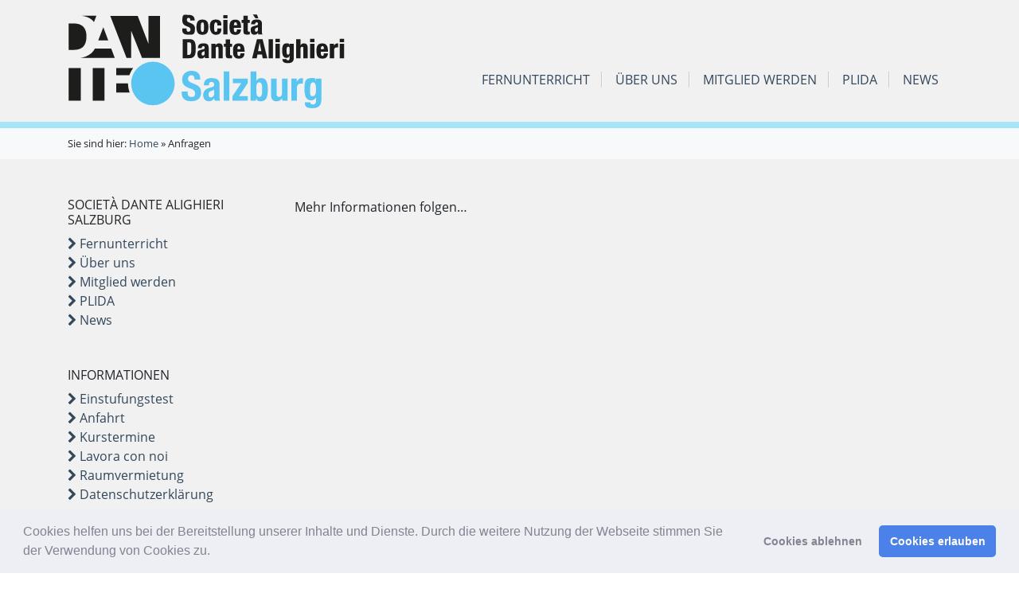

--- FILE ---
content_type: text/html; charset=UTF-8
request_url: https://www.dante-salzburg.at/anfragen/
body_size: 12598
content:
<!DOCTYPE html>
<html lang='de'>
<head>
    <title>Anfragen - Dante Salzburg</title>
    <meta http-equiv="Content-Type" content="text/html; charset=utf-8" />
    <meta http-equiv="X-UA-Compatible" content="IE=Edge" />

    <meta name="viewport" content="width=device-width, initial-scale=1.0" />

    <meta name='robots' content='index, follow, max-image-preview:large, max-snippet:-1, max-video-preview:-1' />

	<!-- This site is optimized with the Yoast SEO plugin v26.8 - https://yoast.com/product/yoast-seo-wordpress/ -->
	<link rel="canonical" href="https://www.dante-salzburg.at/anfragen/" />
	<meta property="og:locale" content="de_DE" />
	<meta property="og:type" content="article" />
	<meta property="og:title" content="Anfragen - Dante Salzburg" />
	<meta property="og:description" content="Mehr Informationen folgen&#8230;  Weiterlesen..." />
	<meta property="og:url" content="https://www.dante-salzburg.at/anfragen/" />
	<meta property="og:site_name" content="Dante Salzburg" />
	<meta name="twitter:card" content="summary_large_image" />
	<script type="application/ld+json" class="yoast-schema-graph">{"@context":"https://schema.org","@graph":[{"@type":"WebPage","@id":"https://www.dante-salzburg.at/anfragen/","url":"https://www.dante-salzburg.at/anfragen/","name":"Anfragen - Dante Salzburg","isPartOf":{"@id":"https://www.dante-salzburg.at/#website"},"datePublished":"2018-06-01T09:00:15+00:00","breadcrumb":{"@id":"https://www.dante-salzburg.at/anfragen/#breadcrumb"},"inLanguage":"de","potentialAction":[{"@type":"ReadAction","target":["https://www.dante-salzburg.at/anfragen/"]}]},{"@type":"BreadcrumbList","@id":"https://www.dante-salzburg.at/anfragen/#breadcrumb","itemListElement":[{"@type":"ListItem","position":1,"name":"Startseite","item":"https://www.dante-salzburg.at/"},{"@type":"ListItem","position":2,"name":"Anfragen"}]},{"@type":"WebSite","@id":"https://www.dante-salzburg.at/#website","url":"https://www.dante-salzburg.at/","name":"Dante Salzburg","description":"Società Dante Alighieri Salzburg","potentialAction":[{"@type":"SearchAction","target":{"@type":"EntryPoint","urlTemplate":"https://www.dante-salzburg.at/?s={search_term_string}"},"query-input":{"@type":"PropertyValueSpecification","valueRequired":true,"valueName":"search_term_string"}}],"inLanguage":"de"}]}</script>
	<!-- / Yoast SEO plugin. -->


<link rel="alternate" title="oEmbed (JSON)" type="application/json+oembed" href="https://www.dante-salzburg.at/wp-json/oembed/1.0/embed?url=https%3A%2F%2Fwww.dante-salzburg.at%2Fanfragen%2F&#038;lang=de" />
<link rel="alternate" title="oEmbed (XML)" type="text/xml+oembed" href="https://www.dante-salzburg.at/wp-json/oembed/1.0/embed?url=https%3A%2F%2Fwww.dante-salzburg.at%2Fanfragen%2F&#038;format=xml&#038;lang=de" />
<style id='wp-img-auto-sizes-contain-inline-css' type='text/css'>
img:is([sizes=auto i],[sizes^="auto," i]){contain-intrinsic-size:3000px 1500px}
/*# sourceURL=wp-img-auto-sizes-contain-inline-css */
</style>
<style id='wp-emoji-styles-inline-css' type='text/css'>

	img.wp-smiley, img.emoji {
		display: inline !important;
		border: none !important;
		box-shadow: none !important;
		height: 1em !important;
		width: 1em !important;
		margin: 0 0.07em !important;
		vertical-align: -0.1em !important;
		background: none !important;
		padding: 0 !important;
	}
/*# sourceURL=wp-emoji-styles-inline-css */
</style>
<style id='wp-block-library-inline-css' type='text/css'>
:root{--wp-block-synced-color:#7a00df;--wp-block-synced-color--rgb:122,0,223;--wp-bound-block-color:var(--wp-block-synced-color);--wp-editor-canvas-background:#ddd;--wp-admin-theme-color:#007cba;--wp-admin-theme-color--rgb:0,124,186;--wp-admin-theme-color-darker-10:#006ba1;--wp-admin-theme-color-darker-10--rgb:0,107,160.5;--wp-admin-theme-color-darker-20:#005a87;--wp-admin-theme-color-darker-20--rgb:0,90,135;--wp-admin-border-width-focus:2px}@media (min-resolution:192dpi){:root{--wp-admin-border-width-focus:1.5px}}.wp-element-button{cursor:pointer}:root .has-very-light-gray-background-color{background-color:#eee}:root .has-very-dark-gray-background-color{background-color:#313131}:root .has-very-light-gray-color{color:#eee}:root .has-very-dark-gray-color{color:#313131}:root .has-vivid-green-cyan-to-vivid-cyan-blue-gradient-background{background:linear-gradient(135deg,#00d084,#0693e3)}:root .has-purple-crush-gradient-background{background:linear-gradient(135deg,#34e2e4,#4721fb 50%,#ab1dfe)}:root .has-hazy-dawn-gradient-background{background:linear-gradient(135deg,#faaca8,#dad0ec)}:root .has-subdued-olive-gradient-background{background:linear-gradient(135deg,#fafae1,#67a671)}:root .has-atomic-cream-gradient-background{background:linear-gradient(135deg,#fdd79a,#004a59)}:root .has-nightshade-gradient-background{background:linear-gradient(135deg,#330968,#31cdcf)}:root .has-midnight-gradient-background{background:linear-gradient(135deg,#020381,#2874fc)}:root{--wp--preset--font-size--normal:16px;--wp--preset--font-size--huge:42px}.has-regular-font-size{font-size:1em}.has-larger-font-size{font-size:2.625em}.has-normal-font-size{font-size:var(--wp--preset--font-size--normal)}.has-huge-font-size{font-size:var(--wp--preset--font-size--huge)}.has-text-align-center{text-align:center}.has-text-align-left{text-align:left}.has-text-align-right{text-align:right}.has-fit-text{white-space:nowrap!important}#end-resizable-editor-section{display:none}.aligncenter{clear:both}.items-justified-left{justify-content:flex-start}.items-justified-center{justify-content:center}.items-justified-right{justify-content:flex-end}.items-justified-space-between{justify-content:space-between}.screen-reader-text{border:0;clip-path:inset(50%);height:1px;margin:-1px;overflow:hidden;padding:0;position:absolute;width:1px;word-wrap:normal!important}.screen-reader-text:focus{background-color:#ddd;clip-path:none;color:#444;display:block;font-size:1em;height:auto;left:5px;line-height:normal;padding:15px 23px 14px;text-decoration:none;top:5px;width:auto;z-index:100000}html :where(.has-border-color){border-style:solid}html :where([style*=border-top-color]){border-top-style:solid}html :where([style*=border-right-color]){border-right-style:solid}html :where([style*=border-bottom-color]){border-bottom-style:solid}html :where([style*=border-left-color]){border-left-style:solid}html :where([style*=border-width]){border-style:solid}html :where([style*=border-top-width]){border-top-style:solid}html :where([style*=border-right-width]){border-right-style:solid}html :where([style*=border-bottom-width]){border-bottom-style:solid}html :where([style*=border-left-width]){border-left-style:solid}html :where(img[class*=wp-image-]){height:auto;max-width:100%}:where(figure){margin:0 0 1em}html :where(.is-position-sticky){--wp-admin--admin-bar--position-offset:var(--wp-admin--admin-bar--height,0px)}@media screen and (max-width:600px){html :where(.is-position-sticky){--wp-admin--admin-bar--position-offset:0px}}

/*# sourceURL=wp-block-library-inline-css */
</style><style id='global-styles-inline-css' type='text/css'>
:root{--wp--preset--aspect-ratio--square: 1;--wp--preset--aspect-ratio--4-3: 4/3;--wp--preset--aspect-ratio--3-4: 3/4;--wp--preset--aspect-ratio--3-2: 3/2;--wp--preset--aspect-ratio--2-3: 2/3;--wp--preset--aspect-ratio--16-9: 16/9;--wp--preset--aspect-ratio--9-16: 9/16;--wp--preset--color--black: #000000;--wp--preset--color--cyan-bluish-gray: #abb8c3;--wp--preset--color--white: #ffffff;--wp--preset--color--pale-pink: #f78da7;--wp--preset--color--vivid-red: #cf2e2e;--wp--preset--color--luminous-vivid-orange: #ff6900;--wp--preset--color--luminous-vivid-amber: #fcb900;--wp--preset--color--light-green-cyan: #7bdcb5;--wp--preset--color--vivid-green-cyan: #00d084;--wp--preset--color--pale-cyan-blue: #8ed1fc;--wp--preset--color--vivid-cyan-blue: #0693e3;--wp--preset--color--vivid-purple: #9b51e0;--wp--preset--gradient--vivid-cyan-blue-to-vivid-purple: linear-gradient(135deg,rgb(6,147,227) 0%,rgb(155,81,224) 100%);--wp--preset--gradient--light-green-cyan-to-vivid-green-cyan: linear-gradient(135deg,rgb(122,220,180) 0%,rgb(0,208,130) 100%);--wp--preset--gradient--luminous-vivid-amber-to-luminous-vivid-orange: linear-gradient(135deg,rgb(252,185,0) 0%,rgb(255,105,0) 100%);--wp--preset--gradient--luminous-vivid-orange-to-vivid-red: linear-gradient(135deg,rgb(255,105,0) 0%,rgb(207,46,46) 100%);--wp--preset--gradient--very-light-gray-to-cyan-bluish-gray: linear-gradient(135deg,rgb(238,238,238) 0%,rgb(169,184,195) 100%);--wp--preset--gradient--cool-to-warm-spectrum: linear-gradient(135deg,rgb(74,234,220) 0%,rgb(151,120,209) 20%,rgb(207,42,186) 40%,rgb(238,44,130) 60%,rgb(251,105,98) 80%,rgb(254,248,76) 100%);--wp--preset--gradient--blush-light-purple: linear-gradient(135deg,rgb(255,206,236) 0%,rgb(152,150,240) 100%);--wp--preset--gradient--blush-bordeaux: linear-gradient(135deg,rgb(254,205,165) 0%,rgb(254,45,45) 50%,rgb(107,0,62) 100%);--wp--preset--gradient--luminous-dusk: linear-gradient(135deg,rgb(255,203,112) 0%,rgb(199,81,192) 50%,rgb(65,88,208) 100%);--wp--preset--gradient--pale-ocean: linear-gradient(135deg,rgb(255,245,203) 0%,rgb(182,227,212) 50%,rgb(51,167,181) 100%);--wp--preset--gradient--electric-grass: linear-gradient(135deg,rgb(202,248,128) 0%,rgb(113,206,126) 100%);--wp--preset--gradient--midnight: linear-gradient(135deg,rgb(2,3,129) 0%,rgb(40,116,252) 100%);--wp--preset--font-size--small: 13px;--wp--preset--font-size--medium: 20px;--wp--preset--font-size--large: 36px;--wp--preset--font-size--x-large: 42px;--wp--preset--spacing--20: 0.44rem;--wp--preset--spacing--30: 0.67rem;--wp--preset--spacing--40: 1rem;--wp--preset--spacing--50: 1.5rem;--wp--preset--spacing--60: 2.25rem;--wp--preset--spacing--70: 3.38rem;--wp--preset--spacing--80: 5.06rem;--wp--preset--shadow--natural: 6px 6px 9px rgba(0, 0, 0, 0.2);--wp--preset--shadow--deep: 12px 12px 50px rgba(0, 0, 0, 0.4);--wp--preset--shadow--sharp: 6px 6px 0px rgba(0, 0, 0, 0.2);--wp--preset--shadow--outlined: 6px 6px 0px -3px rgb(255, 255, 255), 6px 6px rgb(0, 0, 0);--wp--preset--shadow--crisp: 6px 6px 0px rgb(0, 0, 0);}:where(.is-layout-flex){gap: 0.5em;}:where(.is-layout-grid){gap: 0.5em;}body .is-layout-flex{display: flex;}.is-layout-flex{flex-wrap: wrap;align-items: center;}.is-layout-flex > :is(*, div){margin: 0;}body .is-layout-grid{display: grid;}.is-layout-grid > :is(*, div){margin: 0;}:where(.wp-block-columns.is-layout-flex){gap: 2em;}:where(.wp-block-columns.is-layout-grid){gap: 2em;}:where(.wp-block-post-template.is-layout-flex){gap: 1.25em;}:where(.wp-block-post-template.is-layout-grid){gap: 1.25em;}.has-black-color{color: var(--wp--preset--color--black) !important;}.has-cyan-bluish-gray-color{color: var(--wp--preset--color--cyan-bluish-gray) !important;}.has-white-color{color: var(--wp--preset--color--white) !important;}.has-pale-pink-color{color: var(--wp--preset--color--pale-pink) !important;}.has-vivid-red-color{color: var(--wp--preset--color--vivid-red) !important;}.has-luminous-vivid-orange-color{color: var(--wp--preset--color--luminous-vivid-orange) !important;}.has-luminous-vivid-amber-color{color: var(--wp--preset--color--luminous-vivid-amber) !important;}.has-light-green-cyan-color{color: var(--wp--preset--color--light-green-cyan) !important;}.has-vivid-green-cyan-color{color: var(--wp--preset--color--vivid-green-cyan) !important;}.has-pale-cyan-blue-color{color: var(--wp--preset--color--pale-cyan-blue) !important;}.has-vivid-cyan-blue-color{color: var(--wp--preset--color--vivid-cyan-blue) !important;}.has-vivid-purple-color{color: var(--wp--preset--color--vivid-purple) !important;}.has-black-background-color{background-color: var(--wp--preset--color--black) !important;}.has-cyan-bluish-gray-background-color{background-color: var(--wp--preset--color--cyan-bluish-gray) !important;}.has-white-background-color{background-color: var(--wp--preset--color--white) !important;}.has-pale-pink-background-color{background-color: var(--wp--preset--color--pale-pink) !important;}.has-vivid-red-background-color{background-color: var(--wp--preset--color--vivid-red) !important;}.has-luminous-vivid-orange-background-color{background-color: var(--wp--preset--color--luminous-vivid-orange) !important;}.has-luminous-vivid-amber-background-color{background-color: var(--wp--preset--color--luminous-vivid-amber) !important;}.has-light-green-cyan-background-color{background-color: var(--wp--preset--color--light-green-cyan) !important;}.has-vivid-green-cyan-background-color{background-color: var(--wp--preset--color--vivid-green-cyan) !important;}.has-pale-cyan-blue-background-color{background-color: var(--wp--preset--color--pale-cyan-blue) !important;}.has-vivid-cyan-blue-background-color{background-color: var(--wp--preset--color--vivid-cyan-blue) !important;}.has-vivid-purple-background-color{background-color: var(--wp--preset--color--vivid-purple) !important;}.has-black-border-color{border-color: var(--wp--preset--color--black) !important;}.has-cyan-bluish-gray-border-color{border-color: var(--wp--preset--color--cyan-bluish-gray) !important;}.has-white-border-color{border-color: var(--wp--preset--color--white) !important;}.has-pale-pink-border-color{border-color: var(--wp--preset--color--pale-pink) !important;}.has-vivid-red-border-color{border-color: var(--wp--preset--color--vivid-red) !important;}.has-luminous-vivid-orange-border-color{border-color: var(--wp--preset--color--luminous-vivid-orange) !important;}.has-luminous-vivid-amber-border-color{border-color: var(--wp--preset--color--luminous-vivid-amber) !important;}.has-light-green-cyan-border-color{border-color: var(--wp--preset--color--light-green-cyan) !important;}.has-vivid-green-cyan-border-color{border-color: var(--wp--preset--color--vivid-green-cyan) !important;}.has-pale-cyan-blue-border-color{border-color: var(--wp--preset--color--pale-cyan-blue) !important;}.has-vivid-cyan-blue-border-color{border-color: var(--wp--preset--color--vivid-cyan-blue) !important;}.has-vivid-purple-border-color{border-color: var(--wp--preset--color--vivid-purple) !important;}.has-vivid-cyan-blue-to-vivid-purple-gradient-background{background: var(--wp--preset--gradient--vivid-cyan-blue-to-vivid-purple) !important;}.has-light-green-cyan-to-vivid-green-cyan-gradient-background{background: var(--wp--preset--gradient--light-green-cyan-to-vivid-green-cyan) !important;}.has-luminous-vivid-amber-to-luminous-vivid-orange-gradient-background{background: var(--wp--preset--gradient--luminous-vivid-amber-to-luminous-vivid-orange) !important;}.has-luminous-vivid-orange-to-vivid-red-gradient-background{background: var(--wp--preset--gradient--luminous-vivid-orange-to-vivid-red) !important;}.has-very-light-gray-to-cyan-bluish-gray-gradient-background{background: var(--wp--preset--gradient--very-light-gray-to-cyan-bluish-gray) !important;}.has-cool-to-warm-spectrum-gradient-background{background: var(--wp--preset--gradient--cool-to-warm-spectrum) !important;}.has-blush-light-purple-gradient-background{background: var(--wp--preset--gradient--blush-light-purple) !important;}.has-blush-bordeaux-gradient-background{background: var(--wp--preset--gradient--blush-bordeaux) !important;}.has-luminous-dusk-gradient-background{background: var(--wp--preset--gradient--luminous-dusk) !important;}.has-pale-ocean-gradient-background{background: var(--wp--preset--gradient--pale-ocean) !important;}.has-electric-grass-gradient-background{background: var(--wp--preset--gradient--electric-grass) !important;}.has-midnight-gradient-background{background: var(--wp--preset--gradient--midnight) !important;}.has-small-font-size{font-size: var(--wp--preset--font-size--small) !important;}.has-medium-font-size{font-size: var(--wp--preset--font-size--medium) !important;}.has-large-font-size{font-size: var(--wp--preset--font-size--large) !important;}.has-x-large-font-size{font-size: var(--wp--preset--font-size--x-large) !important;}
/*# sourceURL=global-styles-inline-css */
</style>

<style id='classic-theme-styles-inline-css' type='text/css'>
/*! This file is auto-generated */
.wp-block-button__link{color:#fff;background-color:#32373c;border-radius:9999px;box-shadow:none;text-decoration:none;padding:calc(.667em + 2px) calc(1.333em + 2px);font-size:1.125em}.wp-block-file__button{background:#32373c;color:#fff;text-decoration:none}
/*# sourceURL=/wp-includes/css/classic-themes.min.css */
</style>
<link rel='stylesheet' id='contact-form-7-css' href='https://www.dante-salzburg.at/wp-content/plugins/contact-form-7/includes/css/styles.css?ver=6.1.4' type='text/css' media='all' />
<link rel='stylesheet' id='searchandfilter-css' href='http://www.dante-salzburg.at/wp-content/plugins/search-filter/style.css?ver=1' type='text/css' media='all' />
<link rel='stylesheet' id='main-css' href='https://www.dante-salzburg.at/wp-content/themes/dante2025/css/main.css?ver=6.9' type='text/css' media='all' />
<link rel='stylesheet' id='theme-style-css' href='https://www.dante-salzburg.at/wp-content/themes/dante2025/style.css?ver=6.9' type='text/css' media='all' />
<link rel='stylesheet' id='dante2025-ci-css' href='https://www.dante-salzburg.at/wp-content/themes/dante2025/css/dante2025-ci.css?ver=1.1.0' type='text/css' media='all' />
<link rel='stylesheet' id='bxslider-css' href='https://www.dante-salzburg.at/wp-content/themes/dante2025/components/bxslider-4-4.2.12/dist/jquery.bxslider.css?ver=6.9' type='text/css' media='all' />
<link rel='stylesheet' id='bxslider-style-css' href='https://www.dante-salzburg.at/wp-content/themes/dante2025/style.css?ver=6.9' type='text/css' media='all' />
<link rel='stylesheet' id='fancybox-css' href='https://www.dante-salzburg.at/wp-content/plugins/easy-fancybox/fancybox/1.5.4/jquery.fancybox.min.css?ver=6.9' type='text/css' media='screen' />
<link rel='stylesheet' id='tablepress-default-css' href='https://www.dante-salzburg.at/wp-content/plugins/tablepress/css/build/default.css?ver=3.2.6' type='text/css' media='all' />
<link rel='stylesheet' id='cookieconsent-css' href='https://www.dante-salzburg.at/wp-content/plugins/ga-germanized/assets/css/cookieconsent.css?ver=3.1.1' type='text/css' media='all' />
<link rel='stylesheet' id='wpgdprc-front-css-css' href='https://www.dante-salzburg.at/wp-content/plugins/wp-gdpr-compliance/Assets/css/front.css?ver=1706578922' type='text/css' media='all' />
<style id='wpgdprc-front-css-inline-css' type='text/css'>
:root{--wp-gdpr--bar--background-color: #000000;--wp-gdpr--bar--color: #ffffff;--wp-gdpr--button--background-color: #000000;--wp-gdpr--button--background-color--darken: #000000;--wp-gdpr--button--color: #ffffff;}
/*# sourceURL=wpgdprc-front-css-inline-css */
</style>
<script type="text/javascript" src="https://www.dante-salzburg.at/wp-includes/js/jquery/jquery.min.js?ver=3.7.1" id="jquery-core-js"></script>
<script type="text/javascript" src="https://www.dante-salzburg.at/wp-includes/js/jquery/jquery-migrate.min.js?ver=3.4.1" id="jquery-migrate-js"></script>
<script type="text/javascript" src="https://www.dante-salzburg.at/wp-content/themes/dante2025/components/bxslider-4-4.2.12/dist/jquery.bxslider.js?ver=6.9" id="bx-slider-js"></script>
<script type="text/javascript" src="https://www.dante-salzburg.at/wp-content/themes/dante2025/js/main.js?ver=6.9" id="main-js"></script>
<script type="text/javascript" id="wpgdprc-front-js-js-extra">
/* <![CDATA[ */
var wpgdprcFront = {"ajaxUrl":"https://www.dante-salzburg.at/wp-admin/admin-ajax.php","ajaxNonce":"43cc2d003d","ajaxArg":"security","pluginPrefix":"wpgdprc","blogId":"1","isMultiSite":"","locale":"de_DE","showSignUpModal":"","showFormModal":"","cookieName":"wpgdprc-consent","consentVersion":"","path":"/","prefix":"wpgdprc"};
//# sourceURL=wpgdprc-front-js-js-extra
/* ]]> */
</script>
<script type="text/javascript" src="https://www.dante-salzburg.at/wp-content/plugins/wp-gdpr-compliance/Assets/js/front.min.js?ver=1706578923" id="wpgdprc-front-js-js"></script>
<link rel="https://api.w.org/" href="https://www.dante-salzburg.at/wp-json/" /><link rel="alternate" title="JSON" type="application/json" href="https://www.dante-salzburg.at/wp-json/wp/v2/pages/73" /><link rel="EditURI" type="application/rsd+xml" title="RSD" href="https://www.dante-salzburg.at/xmlrpc.php?rsd" />
<link rel='shortlink' href='https://www.dante-salzburg.at/?p=73' />
<!-- Missing Google Analytics ID or Analytics Integration disabled --><link rel="icon" href="https://www.dante-salzburg.at/wp-content/uploads/2020/09/cropped-1200px-SOCIETÀ_DANTE_ALIGHIERI_Logo.svg_-150x150.png" sizes="32x32" />
<link rel="icon" href="https://www.dante-salzburg.at/wp-content/uploads/2020/09/cropped-1200px-SOCIETÀ_DANTE_ALIGHIERI_Logo.svg_-200x200.png" sizes="192x192" />
<link rel="apple-touch-icon" href="https://www.dante-salzburg.at/wp-content/uploads/2020/09/cropped-1200px-SOCIETÀ_DANTE_ALIGHIERI_Logo.svg_-200x200.png" />
<meta name="msapplication-TileImage" content="https://www.dante-salzburg.at/wp-content/uploads/2020/09/cropped-1200px-SOCIETÀ_DANTE_ALIGHIERI_Logo.svg_-300x300.png" />

    <link rel='stylesheet' id='yikes-inc-easy-mailchimp-public-styles-css' href='https://www.dante-salzburg.at/wp-content/plugins/yikes-inc-easy-mailchimp-extender/public/css/yikes-inc-easy-mailchimp-extender-public.min.css?ver=6.9' type='text/css' media='all' />
<style id='yikes-inc-easy-mailchimp-public-styles-inline-css' type='text/css'>

			.yikes-easy-mc-form label.label-inline {
				float: none;
				width: 32.333333333333%;
				padding-right: 10px;
				
			 }

			 /* Drop the submit button (100% width) below the fields */
			 @media ( max-width: 768px ) {
			 	.yikes-easy-mc-form label.label-inline {
					width: 32.333333333333%;
					padding-right: 10px;
				}
				.yikes-easy-mc-form .submit-button-inline-label {
					width: 100%;
					float: none;
				}
				.yikes-easy-mc-form .submit-button-inline-label .empty-label {
					display: none;
				}
			}

			/* Stack all fields @ 100% */
			@media ( max-width: 650px ) {
				.yikes-easy-mc-form label.label-inline {
					width: 100%;
				}
			}
		
/*# sourceURL=yikes-inc-easy-mailchimp-public-styles-inline-css */
</style>
<link rel='stylesheet' id='yikes-mailchimp-eu-frontend-compliance-styles-css' href='https://www.dante-salzburg.at/wp-content/plugins/eu-opt-in-compliance-for-mailchimp/includes/css/yikes-mailchimp-eu-law-extension-frontend.min.css?ver=1.3.8' type='text/css' media='all' />
</head>
<body>
<div id="page">
<header>
    <a id="toggleMobileNav" class="d-md-none" href="#" onclick="toggleBodyClass('mobileNavActive'); return false;" title="Menü">
        <span class="line animated"></span><span class="line animated"></span><span class="line animated"></span>
    </a>
    <div class="container py-3">
        <div class="row align-items-center text-center">
            <div class="col-12 col-lg-4 text-lg-left">
                <a class="d-block logo" href="https://www.dante-salzburg.at">
                    <img src="https://www.dante-salzburg.at/wp-content/themes/dante2025/assets/logo.svg" alt="Società Dante Alighieri Salzburg" />
                </a>
            </div>
            <div class="col-12 col-lg-8 text-lg-right">
                <div class="lang-switch">
                    <ul class="my-2 my-lg-0 list-inline">
                        <!--<li class="list-inline-item">
                            <a href="#">
                                <img src="https://www.dante-salzburg.at/wp-content/themes/dante2025/assets/images/flag_at.png" srcset="https://www.dante-salzburg.at/wp-content/themes/dante2025/assets/images/flag_at.png 1x, https://www.dante-salzburg.at/wp-content/themes/dante2025/assets/images/flag_at@2x.png 2x" alt="Deutsch" />
                            </a>
                        </li>-->
                        <!--
                        <li class="list-inline-item">
                            <a href="#">
                                <img src="https://www.dante-salzburg.at/wp-content/themes/dante2025/assets/images/flag_it.png" srcset="https://www.dante-salzburg.at/wp-content/themes/dante2025/assets/images/flag_it.png 1x, https://www.dante-salzburg.at/wp-content/themes/dante2025/assets/images/flag_it@2x.png 2x" alt="Italienisch" />
                            </a>
                        </li>
                        -->
                    </ul>
                </div>
                <nav class="mt-lg-5"><ul id="menu-hauptmenue-de" class="nav justify-content-center justify-content-lg-end text-uppercase"><li id="menu-item-2736" class="menu-item menu-item-type-post_type menu-item-object-page menu-item-2736"><a href="https://www.dante-salzburg.at/fernlehre/">Fernunterricht</a></li>
<li id="menu-item-63" class="menu-item menu-item-type-custom menu-item-object-custom menu-item-63"><a href="https://www.dante-salzburg.at/ueber-uns">Über uns</a></li>
<li id="menu-item-64" class="menu-item menu-item-type-custom menu-item-object-custom menu-item-64"><a href="https://www.dante-salzburg.at/mitglied-werden">Mitglied werden</a></li>
<li id="menu-item-65" class="menu-item menu-item-type-custom menu-item-object-custom menu-item-65"><a href="https://www.dante-salzburg.at/plida">PLIDA</a></li>
<li id="menu-item-912" class="menu-item menu-item-type-custom menu-item-object-custom menu-item-home menu-item-912"><a href="https://www.dante-salzburg.at/#news">News</a></li>
</ul></nav>            </div>
        </div>
    </div>
</header>
<div class="dante-breadcrumb"><div class="container">Sie sind hier: <a href="https://www.dante-salzburg.at">Home</a> &raquo; <span class="current-page">Anfragen</span></div></div>
<main class="page-graphics lt   content-format">
    <div class="container">
		        <div class="row">
            <div class="col-12 col-md-3 order-2 order-md-1">
                <div class="mb-5">
                    <h6>Società Dante Alighieri Salzburg</h6>
					<div class="menu-hauptmenue-de-container"><ul id="menu-hauptmenue-de-1" class="list-unstyled"><li class="menu-item menu-item-type-post_type menu-item-object-page menu-item-2736"><a href="https://www.dante-salzburg.at/fernlehre/"><i class="fa fa-chevron-right" aria-hidden="true"></i> Fernunterricht</a></li>
<li class="menu-item menu-item-type-custom menu-item-object-custom menu-item-63"><a href="https://www.dante-salzburg.at/ueber-uns"><i class="fa fa-chevron-right" aria-hidden="true"></i> Über uns</a></li>
<li class="menu-item menu-item-type-custom menu-item-object-custom menu-item-64"><a href="https://www.dante-salzburg.at/mitglied-werden"><i class="fa fa-chevron-right" aria-hidden="true"></i> Mitglied werden</a></li>
<li class="menu-item menu-item-type-custom menu-item-object-custom menu-item-65"><a href="https://www.dante-salzburg.at/plida"><i class="fa fa-chevron-right" aria-hidden="true"></i> PLIDA</a></li>
<li class="menu-item menu-item-type-custom menu-item-object-custom menu-item-home menu-item-912"><a href="https://www.dante-salzburg.at/#news"><i class="fa fa-chevron-right" aria-hidden="true"></i> News</a></li>
</ul></div>                </div>
                <div class="mb-5">
                    <h6>Informationen</h6>
					<div class="menu-informationen-de-container"><ul id="menu-informationen-de" class="list-unstyled"><li id="menu-item-2873" class="menu-item menu-item-type-post_type menu-item-object-page menu-item-2873"><a href="https://www.dante-salzburg.at/einstufungstest/"><i class="fa fa-chevron-right" aria-hidden="true"></i> Einstufungstest</a></li>
<li id="menu-item-2875" class="menu-item menu-item-type-post_type menu-item-object-page menu-item-2875"><a href="https://www.dante-salzburg.at/anreise/"><i class="fa fa-chevron-right" aria-hidden="true"></i> Anfahrt</a></li>
<li id="menu-item-2876" class="menu-item menu-item-type-post_type menu-item-object-page menu-item-2876"><a href="https://www.dante-salzburg.at/kurstermine/"><i class="fa fa-chevron-right" aria-hidden="true"></i> Kurstermine</a></li>
<li id="menu-item-2877" class="menu-item menu-item-type-post_type menu-item-object-page menu-item-2877"><a href="https://www.dante-salzburg.at/lavoraconnoi/"><i class="fa fa-chevron-right" aria-hidden="true"></i> Lavora con noi</a></li>
<li id="menu-item-3546" class="menu-item menu-item-type-post_type menu-item-object-page menu-item-3546"><a href="https://www.dante-salzburg.at/raumvermietung/"><i class="fa fa-chevron-right" aria-hidden="true"></i> Raumvermietung</a></li>
<li id="menu-item-4445" class="menu-item menu-item-type-post_type menu-item-object-page menu-item-privacy-policy menu-item-4445"><a rel="privacy-policy" href="https://www.dante-salzburg.at/datenschutzerklaerung/"><i class="fa fa-chevron-right" aria-hidden="true"></i> Datenschutzerklärung</a></li>
</ul></div>                </div>
                <div class="mb-5">
                    <h6>Weitere Links</h6><div class="menu-weitere-links-container"><ul id="menu-weitere-links" class="list-unstyled"><li id="menu-item-1287" class="menu-item menu-item-type-custom menu-item-object-custom menu-item-home menu-item-1287"><a href="https://www.dante-salzburg.at/#newsletter"><i class="fa fa-chevron-right" aria-hidden="true"></i> Newsletter</a></li>
<li id="menu-item-430" class="menu-item menu-item-type-post_type_archive menu-item-object-reisen menu-item-430"><a href="https://www.dante-salzburg.at/reisen/"><i class="fa fa-chevron-right" aria-hidden="true"></i> Reisen</a></li>
<li id="menu-item-1285" class="menu-item menu-item-type-post_type_archive menu-item-object-kultur menu-item-1285"><a href="https://www.dante-salzburg.at/kultur/"><i class="fa fa-chevron-right" aria-hidden="true"></i> Kultur</a></li>
<li id="menu-item-94" class="menu-item menu-item-type-custom menu-item-object-custom menu-item-94"><a href="https://www.dante-salzburg.at/mitglied-werden/"><i class="fa fa-chevron-right" aria-hidden="true"></i> Mitglied werden</a></li>
<li id="menu-item-91" class="menu-item menu-item-type-post_type menu-item-object-page menu-item-91"><a href="https://www.dante-salzburg.at/kontaktformular/"><i class="fa fa-chevron-right" aria-hidden="true"></i> Kontaktformular</a></li>
<li id="menu-item-3963" class="menu-item menu-item-type-post_type menu-item-object-page menu-item-3963"><a href="https://www.dante-salzburg.at/previ/"><i class="fa fa-chevron-right" aria-hidden="true"></i> Previ</a></li>
<li id="menu-item-6457" class="menu-item menu-item-type-post_type menu-item-object-page menu-item-6457"><a href="https://www.dante-salzburg.at/pressespiegel/"><i class="fa fa-chevron-right" aria-hidden="true"></i> Pressespiegel</a></li>
<li id="menu-item-6458" class="menu-item menu-item-type-post_type menu-item-object-page menu-item-6458"><a href="https://www.dante-salzburg.at/dante-gutschein/"><i class="fa fa-chevron-right" aria-hidden="true"></i> Dante-Gutschein</a></li>
<li id="menu-item-4980" class="menu-item menu-item-type-post_type menu-item-object-page menu-item-4980"><a href="https://www.dante-salzburg.at/online-kultur/"><i class="fa fa-chevron-right" aria-hidden="true"></i> Cultura online</a></li>
</ul></div>                </div>
            </div>
            <div class="col-12 col-md-9 order-1 order-md-2">
				<p>Mehr Informationen folgen&#8230;</p>
            </div>
        </div>
    </div>
</main>
<div class="passion py-5">
    <div class="container text-center">
        <div class="row justify-content-center">
            <div class="col-12 col-md-9 col-lg-6">
				<h3 style="text-align: center"><span style="font-size: 24px">passione italiana</span></h3>
<h4 style="text-align: center">italienisch mit Leidenschaft</h4>
<p style="text-align: center"><span style="font-family: georgia, palatino, serif"><img decoding="async" src="https://www.dante-salzburg.at/wp-content/themes/dante/assets/images/passion_heart.png" alt="" /></span><br />
Unser Herz schlägt für Italien. Für die Sprache, die vielfältige Kultur und Kulinarik. Besuchen Sie unsere Kurse und Veranstaltungen und werden auch Sie ein Teil der Dante.</p>
            </div>
        </div>
    </div>
</div>

<div class="newsletter py-5" id="newsletter">
    <div class="container text-center">
        <div class="row justify-content-center">
            <div class="col-12">
                <img src="https://www.dante-salzburg.at/wp-content/themes/dante2025/assets/images/icon-paperplane.svg" style="height: 50px; width: auto;" class="mb-5" />
                <p style="text-align: center"><strong><span style="color: #800000;font-family: verdana, geneva, sans-serif">SIE MÖCHTEN AUF DEM LAUFENDEN BLEIBEN?</span></strong><br />
Melden Sie sich zu unserem Dante-Newsletter an und lassen Sie sich regelmäßig<br />
über Veranstaltungen, Angebote und Neuigkeiten informieren!</p>
                
	<section id="yikes-mailchimp-container-1" class="yikes-mailchimp-container yikes-mailchimp-container-1 ">
				<form id="newsletteranmeldung-1" class="yikes-easy-mc-form yikes-easy-mc-form-1 yikes-mailchimp-form-inline  " method="POST" data-attr-form-id="1">

													<label for="yikes-easy-mc-form-1-FNAME"  class="label-inline FNAME-label yikes-mailchimp-field-required ">

										<!-- dictate label visibility -->
										
										<!-- Description Above -->
										
										<input id="yikes-easy-mc-form-1-FNAME"  name="FNAME"  placeholder="Vorname"  class="yikes-easy-mc-text field-no-label"  required="required" type="text"  value="">

										<!-- Description Below -->
										
									</label>
																		<label for="yikes-easy-mc-form-1-LNAME"  class="label-inline LNAME-label ">

										<!-- dictate label visibility -->
										
										<!-- Description Above -->
										
										<input id="yikes-easy-mc-form-1-LNAME"  name="LNAME"  placeholder="Nachname"  class="yikes-easy-mc-text field-no-label"   type="text"  value="">

										<!-- Description Below -->
										
									</label>
																		<label for="yikes-easy-mc-form-1-EMAIL"  class="label-inline EMAIL-label yikes-mailchimp-field-required ">

										<!-- dictate label visibility -->
										
										<!-- Description Above -->
										
										<input id="yikes-easy-mc-form-1-EMAIL"  name="EMAIL"  placeholder="Emailadresse"  class="yikes-easy-mc-email field-no-label"  required="required" type="email"  value="">

										<!-- Description Below -->
										
									</label>
									<label class="yikes-mailchimp-eu-compliance-label"><input type="checkbox" required="required" name="eu-laws" value="1" > <div class="yikes-mailchimp-eu-compliance-text"><p>Beim Anmelden bestätige ich, dass ich damit einverstanden bin, den Emailnewsletter zu empfangen.</p>
</div></label>
				<!-- Honeypot Trap -->
				<input type="hidden" name="yikes-mailchimp-honeypot" id="yikes-mailchimp-honeypot-1" value="">

				<!-- List ID -->
				<input type="hidden" name="yikes-mailchimp-associated-list-id" id="yikes-mailchimp-associated-list-id-1" value="9a80fcc7a0">

				<!-- The form that is being submitted! Used to display error/success messages above the correct form -->
				<input type="hidden" name="yikes-mailchimp-submitted-form" id="yikes-mailchimp-submitted-form-1" value="1">

				<!-- Submit Button -->
				<button type="submit" class="yikes-easy-mc-submit-button yikes-easy-mc-submit-button-1 btn btn-primary "> <span class="yikes-mailchimp-submit-button-span-text">Anmelden</span></button>				<!-- Nonce Security Check -->
				<input type="hidden" id="yikes_easy_mc_new_subscriber_1" name="yikes_easy_mc_new_subscriber" value="a3a2fb87e3">
				<input type="hidden" name="_wp_http_referer" value="/anfragen/" />
			</form>
			<!-- Mailchimp Form generated by Easy Forms for Mailchimp v6.9.0 (https://wordpress.org/plugins/yikes-inc-easy-mailchimp-extender/) -->

			</section>
	            </div>
        </div>
    </div>
</div>

<footer>
    <div class="container py-3">
        <div class="row">
            <div class="col-12 col-md-4 text-center text-md-left my-1">
				                <h6>Für den Inhalt verantwortlich</h6>
                <div class="mb-0">
					<div class="signature"><span style="font-family: verdana, geneva, sans-serif; font-size: 12px;"><strong><span class="font">Società Dante Alighieri Salzburg<br />
</span></strong><em>Italienisch-Österreichischer Kulturverein</em></span></div>
<div class="signature"><span class="font" style="font-family: verdana, geneva, sans-serif; font-size: 12px;">Strubergasse 18 | 5020 Salzburg | Austria</span></div>
<div class="signature"><span class="font" style="font-family: verdana, geneva, sans-serif; font-size: 12px;">Tel.: +43 662 873 541</span></div>
<div><span style="font-family: verdana, geneva, sans-serif; font-size: 12px;">Mo-Do: 09:00-12:00 Uhr / 16:30-18:30 Uhr</span></div>
<div><span style="font-family: verdana, geneva, sans-serif; font-size: 12px;">Juli-August Mo-Do: 09:00-12:00 Uhr</span></div>
<div class="signature"><span style="font-family: verdana, geneva, sans-serif; font-size: 12px;"><a href="mailto:info@dante-salzburg.at"><span class="font">info@dante-salzburg.at</span></a></span></div>
<div class="signature">
<div><span style="font-family: verdana, geneva, sans-serif; font-size: 12px;"><a href="https://www.dante-salzburg.at/"><span class="font">www.dante-salzburg.at</span></a></span></div>
<div><span style="font-family: verdana, geneva, sans-serif; font-size: 12px;"><a href="http://facebook.com/dante-salzburg"><span class="font">facebook.com/dante.salzburg</span></a></span></div>
</div>
                </div>
            </div>
            <div class="col-12 col-md-4 text-center text-md-center my-1">
				                <h6>Unsere Partner</h6>
                <div class="text-muted mb-0">
					<p class="text-muted mb-0"><a href="https://www.blumen-neuhauser.com/">Blumen Neuhauser</a> |<br />
<a href="https://www.morawa.at/about/stores/storeDetail/HO/Morawa-H%C3%B6llrigl-Salzburg">Buchhandlung Höllrigl</a> | <a href="https://www.c5-rinascimento.at/">C5 Rinascimento</a> |<br />
<a href="http://www.italissimo.at/">italissimo.at</a> | <a href="http://www.hueber.de">Hueber Verlag</a> | <a href="https://www.rupertusbuch.at/rupertus_home">Rupertus Buchhandlung</a> |<br />
<a href="http://www.tastingatelier.com">Tasting Atelier</a> |</p>
                    <br/>
                    <a class="text-muted" href="https://www.facebook.com/dante.salzburg/" target="_blank">
                        <i class="fa fa-facebook-official fa-2x" aria-hidden="true"></i>
                    </a>
                </div>
            </div>
            <div class="col-12 col-md-4 text-center text-md-right my-1">
				                <h6>Wichtige Links</h6>
				<div class="menu-important-links-menu-container"><ul id="menu-important-links-menu" class="list-unstyled"><li id="menu-item-103" class="menu-item menu-item-type-post_type menu-item-object-page menu-item-privacy-policy menu-item-103"><a rel="privacy-policy" href="https://www.dante-salzburg.at/datenschutzerklaerung/"><i class="fa fa-chevron-right" aria-hidden="true"></i> Datenschutzerklärung</a></li>
<li id="menu-item-104" class="menu-item menu-item-type-post_type menu-item-object-page menu-item-104"><a href="https://www.dante-salzburg.at/impressum/"><i class="fa fa-chevron-right" aria-hidden="true"></i> Impressum</a></li>
<li id="menu-item-106" class="menu-item menu-item-type-post_type menu-item-object-page menu-item-106"><a href="https://www.dante-salzburg.at/kontaktformular/"><i class="fa fa-chevron-right" aria-hidden="true"></i> Kontaktformular</a></li>
<li id="menu-item-616" class="menu-item menu-item-type-post_type menu-item-object-page menu-item-616"><a href="https://www.dante-salzburg.at/agb/"><i class="fa fa-chevron-right" aria-hidden="true"></i> AGB</a></li>
</ul></div>            </div>
            <div class="col-12 footer-logos">
				<a href='https://www.stadt-salzburg.at/internet/websites/kultur.htm'><img src='https://www.dante-salzburg.at/wp-content/uploads/2021/12/Stadtlogo_4c.jpg' /></a><a href='https://www.salzburg.gv.at/'><img src='https://www.dante-salzburg.at/wp-content/uploads/2018/08/landsbg2015_4c_72dpi.png' /></a><a href='https://dante.global'><img src='https://www.dante-salzburg.at/wp-content/uploads/2025/10/logo_Dante_contributo_RGB.png' /></a>            </div>
        </div>
    </div>
</footer>
</div>
<script type="speculationrules">
{"prefetch":[{"source":"document","where":{"and":[{"href_matches":"/*"},{"not":{"href_matches":["/wp-*.php","/wp-admin/*","/wp-content/uploads/*","/wp-content/*","/wp-content/plugins/*","/wp-content/themes/dante2025/*","/*\\?(.+)"]}},{"not":{"selector_matches":"a[rel~=\"nofollow\"]"}},{"not":{"selector_matches":".no-prefetch, .no-prefetch a"}}]},"eagerness":"conservative"}]}
</script>
<script type="text/javascript" src="https://www.dante-salzburg.at/wp-includes/js/dist/hooks.min.js?ver=dd5603f07f9220ed27f1" id="wp-hooks-js"></script>
<script type="text/javascript" src="https://www.dante-salzburg.at/wp-includes/js/dist/i18n.min.js?ver=c26c3dc7bed366793375" id="wp-i18n-js"></script>
<script type="text/javascript" id="wp-i18n-js-after">
/* <![CDATA[ */
wp.i18n.setLocaleData( { 'text direction\u0004ltr': [ 'ltr' ] } );
//# sourceURL=wp-i18n-js-after
/* ]]> */
</script>
<script type="text/javascript" src="https://www.dante-salzburg.at/wp-content/plugins/contact-form-7/includes/swv/js/index.js?ver=6.1.4" id="swv-js"></script>
<script type="text/javascript" id="contact-form-7-js-translations">
/* <![CDATA[ */
( function( domain, translations ) {
	var localeData = translations.locale_data[ domain ] || translations.locale_data.messages;
	localeData[""].domain = domain;
	wp.i18n.setLocaleData( localeData, domain );
} )( "contact-form-7", {"translation-revision-date":"2025-10-26 03:28:49+0000","generator":"GlotPress\/4.0.3","domain":"messages","locale_data":{"messages":{"":{"domain":"messages","plural-forms":"nplurals=2; plural=n != 1;","lang":"de"},"This contact form is placed in the wrong place.":["Dieses Kontaktformular wurde an der falschen Stelle platziert."],"Error:":["Fehler:"]}},"comment":{"reference":"includes\/js\/index.js"}} );
//# sourceURL=contact-form-7-js-translations
/* ]]> */
</script>
<script type="text/javascript" id="contact-form-7-js-before">
/* <![CDATA[ */
var wpcf7 = {
    "api": {
        "root": "https:\/\/www.dante-salzburg.at\/wp-json\/",
        "namespace": "contact-form-7\/v1"
    }
};
//# sourceURL=contact-form-7-js-before
/* ]]> */
</script>
<script type="text/javascript" src="https://www.dante-salzburg.at/wp-content/plugins/contact-form-7/includes/js/index.js?ver=6.1.4" id="contact-form-7-js"></script>
<script type="text/javascript" src="https://www.dante-salzburg.at/wp-includes/js/imagesloaded.min.js?ver=5.0.0" id="imagesloaded-js"></script>
<script type="text/javascript" src="https://www.dante-salzburg.at/wp-includes/js/masonry.min.js?ver=4.2.2" id="masonry-js"></script>
<script type="text/javascript" src="https://www.dante-salzburg.at/wp-content/plugins/easy-fancybox/vendor/purify.min.js?ver=6.9" id="fancybox-purify-js"></script>
<script type="text/javascript" id="jquery-fancybox-js-extra">
/* <![CDATA[ */
var efb_i18n = {"close":"Close","next":"Next","prev":"Previous","startSlideshow":"Start slideshow","toggleSize":"Toggle size"};
//# sourceURL=jquery-fancybox-js-extra
/* ]]> */
</script>
<script type="text/javascript" src="https://www.dante-salzburg.at/wp-content/plugins/easy-fancybox/fancybox/1.5.4/jquery.fancybox.min.js?ver=6.9" id="jquery-fancybox-js"></script>
<script type="text/javascript" id="jquery-fancybox-js-after">
/* <![CDATA[ */
var fb_timeout, fb_opts={'autoScale':true,'showCloseButton':true,'margin':20,'pixelRatio':'false','centerOnScroll':false,'enableEscapeButton':true,'overlayShow':true,'hideOnOverlayClick':true,'minVpHeight':320,'disableCoreLightbox':'true','enableBlockControls':'true','fancybox_openBlockControls':'true' };
if(typeof easy_fancybox_handler==='undefined'){
var easy_fancybox_handler=function(){
jQuery([".nolightbox","a.wp-block-file__button","a.pin-it-button","a[href*='pinterest.com\/pin\/create']","a[href*='facebook.com\/share']","a[href*='twitter.com\/share']"].join(',')).addClass('nofancybox');
jQuery('a.fancybox-close').on('click',function(e){e.preventDefault();jQuery.fancybox.close()});
/* IMG */
						var unlinkedImageBlocks=jQuery(".wp-block-image > img:not(.nofancybox,figure.nofancybox>img)");
						unlinkedImageBlocks.wrap(function() {
							var href = jQuery( this ).attr( "src" );
							return "<a href='" + href + "'></a>";
						});
var fb_IMG_select=jQuery('a[href*=".jpg" i]:not(.nofancybox,li.nofancybox>a,figure.nofancybox>a),area[href*=".jpg" i]:not(.nofancybox),a[href*=".jpeg" i]:not(.nofancybox,li.nofancybox>a,figure.nofancybox>a),area[href*=".jpeg" i]:not(.nofancybox),a[href*=".png" i]:not(.nofancybox,li.nofancybox>a,figure.nofancybox>a),area[href*=".png" i]:not(.nofancybox),a[href*=".webp" i]:not(.nofancybox,li.nofancybox>a,figure.nofancybox>a),area[href*=".webp" i]:not(.nofancybox)');
fb_IMG_select.addClass('fancybox image');
var fb_IMG_sections=jQuery('.gallery,.wp-block-gallery,.tiled-gallery,.wp-block-jetpack-tiled-gallery,.ngg-galleryoverview,.ngg-imagebrowser,.nextgen_pro_blog_gallery,.nextgen_pro_film,.nextgen_pro_horizontal_filmstrip,.ngg-pro-masonry-wrapper,.ngg-pro-mosaic-container,.nextgen_pro_sidescroll,.nextgen_pro_slideshow,.nextgen_pro_thumbnail_grid,.tiled-gallery');
fb_IMG_sections.each(function(){jQuery(this).find(fb_IMG_select).attr('rel','gallery-'+fb_IMG_sections.index(this));});
jQuery('a.fancybox,area.fancybox,.fancybox>a').each(function(){jQuery(this).fancybox(jQuery.extend(true,{},fb_opts,{'transition':'elastic','transitionIn':'elastic','easingIn':'easeOutBack','transitionOut':'elastic','easingOut':'easeInBack','opacity':false,'hideOnContentClick':false,'titleShow':true,'titlePosition':'over','titleFromAlt':true,'showNavArrows':true,'enableKeyboardNav':true,'cyclic':false,'mouseWheel':'true'}))});
};};
jQuery(easy_fancybox_handler);jQuery(document).on('post-load',easy_fancybox_handler);

//# sourceURL=jquery-fancybox-js-after
/* ]]> */
</script>
<script type="text/javascript" src="https://www.dante-salzburg.at/wp-content/plugins/easy-fancybox/vendor/jquery.easing.min.js?ver=1.4.1" id="jquery-easing-js"></script>
<script type="text/javascript" src="https://www.dante-salzburg.at/wp-content/plugins/easy-fancybox/vendor/jquery.mousewheel.min.js?ver=3.1.13" id="jquery-mousewheel-js"></script>
<script type="text/javascript" src="https://www.dante-salzburg.at/wp-content/plugins/ga-germanized/assets/js/cookieconsent.js?ver=3.1.1" id="cookieconsent-js"></script>
<script type="text/javascript" id="cookieconsent-js-after">
/* <![CDATA[ */
try { window.addEventListener("load", function(){window.cookieconsent.initialise({"palette":{"popup":{"background":"#edeff5","text":"#838391"},"button":{"background":"#4b81e8","text":"#ffffff"}},"theme":"classic","position":"bottom","static":false,"content":{"message":"Cookies helfen uns bei der Bereitstellung unserer Inhalte und Dienste. Durch die weitere Nutzung der Webseite stimmen Sie der Verwendung von Cookies zu.","dismiss":"Okay!","allow":"Cookies erlauben","deny":"Cookies ablehnen","link":false,"href":"https:\/\/cookiesandyou.com\/"},"type":"opt-in","revokable":true,"revokeBtn":"<div class=\"cc-revoke {{classes}}\">Cookie Policy<\/div>","onStatusChange":function(){ window.location.href = "https://www.dante-salzburg.at/anfragen?cookie-state-change=" + Date.now(); }})}); } catch(err) { console.error(err.message); }
//# sourceURL=cookieconsent-js-after
/* ]]> */
</script>
<script type="text/javascript" id="google-analytics-germanized-gaoptout-js-extra">
/* <![CDATA[ */
var gaoptoutSettings = {"ua":"UA-12035297-25","disabled":"Der Google Analytics Opt-out Cookie wurde gesetzt!"};
//# sourceURL=google-analytics-germanized-gaoptout-js-extra
/* ]]> */
</script>
<script type="text/javascript" src="https://www.dante-salzburg.at/wp-content/plugins/ga-germanized/assets/js/gaoptout.js?ver=1.6.2" id="google-analytics-germanized-gaoptout-js"></script>
<script type="text/javascript" src="https://www.dante-salzburg.at/wp-content/plugins/eu-opt-in-compliance-for-mailchimp/includes/js/yikes-mailchimp-front-end-form-functions.min.js?ver=1.3.8" id="yikes-mailchimp-eu-frontend-compliance-scripts-js"></script>
<script type="text/javascript" id="yikes-easy-mc-ajax-js-extra">
/* <![CDATA[ */
var yikes_mailchimp_ajax = {"ajax_url":"https://www.dante-salzburg.at/wp-admin/admin-ajax.php","page_data":"73","interest_group_checkbox_error":"This field is required.","preloader_url":"https://www.dante-salzburg.at/wp-content/plugins/yikes-inc-easy-mailchimp-extender/includes/images/ripple.svg","loading_dots":"https://www.dante-salzburg.at/wp-content/plugins/yikes-inc-easy-mailchimp-extender/includes/images/bars.svg","ajax_security_nonce":"b4baa8716a","feedback_message_placement":"before"};
//# sourceURL=yikes-easy-mc-ajax-js-extra
/* ]]> */
</script>
<script type="text/javascript" src="https://www.dante-salzburg.at/wp-content/plugins/yikes-inc-easy-mailchimp-extender/public/js/yikes-mc-ajax-forms.min.js?ver=6.9.0" id="yikes-easy-mc-ajax-js"></script>
<script type="text/javascript" id="form-submission-helpers-js-extra">
/* <![CDATA[ */
var form_submission_helpers = {"ajax_url":"https://www.dante-salzburg.at/wp-admin/admin-ajax.php","preloader_url":"https://www.dante-salzburg.at/wp-admin/images/wpspin_light.gif","countries_with_zip":{"US":"US","GB":"GB","CA":"CA","IE":"IE","CN":"CN","IN":"IN","AU":"AU","BR":"BR","MX":"MX","IT":"IT","NZ":"NZ","JP":"JP","FR":"FR","GR":"GR","DE":"DE","NL":"NL","PT":"PT","ES":"ES"},"page_data":"73"};
//# sourceURL=form-submission-helpers-js-extra
/* ]]> */
</script>
<script type="text/javascript" src="https://www.dante-salzburg.at/wp-content/plugins/yikes-inc-easy-mailchimp-extender/public/js/form-submission-helpers.min.js?ver=6.9.0" id="form-submission-helpers-js"></script>
<script id="wp-emoji-settings" type="application/json">
{"baseUrl":"https://s.w.org/images/core/emoji/17.0.2/72x72/","ext":".png","svgUrl":"https://s.w.org/images/core/emoji/17.0.2/svg/","svgExt":".svg","source":{"concatemoji":"https://www.dante-salzburg.at/wp-includes/js/wp-emoji-release.min.js?ver=6.9"}}
</script>
<script type="module">
/* <![CDATA[ */
/*! This file is auto-generated */
const a=JSON.parse(document.getElementById("wp-emoji-settings").textContent),o=(window._wpemojiSettings=a,"wpEmojiSettingsSupports"),s=["flag","emoji"];function i(e){try{var t={supportTests:e,timestamp:(new Date).valueOf()};sessionStorage.setItem(o,JSON.stringify(t))}catch(e){}}function c(e,t,n){e.clearRect(0,0,e.canvas.width,e.canvas.height),e.fillText(t,0,0);t=new Uint32Array(e.getImageData(0,0,e.canvas.width,e.canvas.height).data);e.clearRect(0,0,e.canvas.width,e.canvas.height),e.fillText(n,0,0);const a=new Uint32Array(e.getImageData(0,0,e.canvas.width,e.canvas.height).data);return t.every((e,t)=>e===a[t])}function p(e,t){e.clearRect(0,0,e.canvas.width,e.canvas.height),e.fillText(t,0,0);var n=e.getImageData(16,16,1,1);for(let e=0;e<n.data.length;e++)if(0!==n.data[e])return!1;return!0}function u(e,t,n,a){switch(t){case"flag":return n(e,"\ud83c\udff3\ufe0f\u200d\u26a7\ufe0f","\ud83c\udff3\ufe0f\u200b\u26a7\ufe0f")?!1:!n(e,"\ud83c\udde8\ud83c\uddf6","\ud83c\udde8\u200b\ud83c\uddf6")&&!n(e,"\ud83c\udff4\udb40\udc67\udb40\udc62\udb40\udc65\udb40\udc6e\udb40\udc67\udb40\udc7f","\ud83c\udff4\u200b\udb40\udc67\u200b\udb40\udc62\u200b\udb40\udc65\u200b\udb40\udc6e\u200b\udb40\udc67\u200b\udb40\udc7f");case"emoji":return!a(e,"\ud83e\u1fac8")}return!1}function f(e,t,n,a){let r;const o=(r="undefined"!=typeof WorkerGlobalScope&&self instanceof WorkerGlobalScope?new OffscreenCanvas(300,150):document.createElement("canvas")).getContext("2d",{willReadFrequently:!0}),s=(o.textBaseline="top",o.font="600 32px Arial",{});return e.forEach(e=>{s[e]=t(o,e,n,a)}),s}function r(e){var t=document.createElement("script");t.src=e,t.defer=!0,document.head.appendChild(t)}a.supports={everything:!0,everythingExceptFlag:!0},new Promise(t=>{let n=function(){try{var e=JSON.parse(sessionStorage.getItem(o));if("object"==typeof e&&"number"==typeof e.timestamp&&(new Date).valueOf()<e.timestamp+604800&&"object"==typeof e.supportTests)return e.supportTests}catch(e){}return null}();if(!n){if("undefined"!=typeof Worker&&"undefined"!=typeof OffscreenCanvas&&"undefined"!=typeof URL&&URL.createObjectURL&&"undefined"!=typeof Blob)try{var e="postMessage("+f.toString()+"("+[JSON.stringify(s),u.toString(),c.toString(),p.toString()].join(",")+"));",a=new Blob([e],{type:"text/javascript"});const r=new Worker(URL.createObjectURL(a),{name:"wpTestEmojiSupports"});return void(r.onmessage=e=>{i(n=e.data),r.terminate(),t(n)})}catch(e){}i(n=f(s,u,c,p))}t(n)}).then(e=>{for(const n in e)a.supports[n]=e[n],a.supports.everything=a.supports.everything&&a.supports[n],"flag"!==n&&(a.supports.everythingExceptFlag=a.supports.everythingExceptFlag&&a.supports[n]);var t;a.supports.everythingExceptFlag=a.supports.everythingExceptFlag&&!a.supports.flag,a.supports.everything||((t=a.source||{}).concatemoji?r(t.concatemoji):t.wpemoji&&t.twemoji&&(r(t.twemoji),r(t.wpemoji)))});
//# sourceURL=https://www.dante-salzburg.at/wp-includes/js/wp-emoji-loader.min.js
/* ]]> */
</script>


--- FILE ---
content_type: text/css
request_url: https://www.dante-salzburg.at/wp-content/themes/dante2025/style.css?ver=6.9
body_size: 66
content:
/*
Theme Name: Dante 2025 - CI Redesign
Description: Dante Alighieri Salzburg mit neuen CI-Farben, Ogg Font und neuem Logo
Author: Christoph Zettl
Author URI: http://zecdesign.at
Version: 1.1.0
*/


--- FILE ---
content_type: text/css
request_url: https://www.dante-salzburg.at/wp-content/themes/dante2025/css/dante2025-ci.css?ver=1.1.0
body_size: 808
content:
/**
 * Dante 2025 - CI Redesign Phase 1
 * Neue Farben und Typografie gemäß CI-Vorgaben
 */

/* ========================================
   FONT-FACE DEFINITIONS
   ======================================== */

/* Ogg Font - Display/Headlines */
@font-face {
  font-family: 'Ogg';
  src: url('../fonts/Ogg-Regular.woff2') format('woff2');
  font-weight: normal;
  font-style: normal;
  font-display: swap;
}

@font-face {
  font-family: 'Ogg';
  src: url('../fonts/Ogg-RegularItalic.woff2') format('woff2');
  font-weight: normal;
  font-style: italic;
  font-display: swap;
}

/* Open Sans - Body Text */
@font-face {
  font-family: 'Open Sans';
  src: url('../fonts/open-sans-v18-latin-regular.woff2') format('woff2');
  font-weight: 400;
  font-style: normal;
  font-display: swap;
}

@font-face {
  font-family: 'Open Sans';
  src: url('../fonts/open-sans-v18-latin-600.woff2') format('woff2');
  font-weight: 600;
  font-style: normal;
  font-display: swap;
}

@font-face {
  font-family: 'Open Sans';
  src: url('../fonts/open-sans-v18-latin-700.woff2') format('woff2');
  font-weight: 700;
  font-style: normal;
  font-display: swap;
}

/* ========================================
   TYPOGRAPHY
   ======================================== */

/* Body Text - Open Sans */
body {
  font-family: 'Open Sans', 'Helvetica Neue', Helvetica, Arial, sans-serif !important;
}

/* Headlines - Ogg Font */
h1, h2, h3,
.h1, .h2, .h3{
  font-family: 'Ogg', Georgia, serif !important;
}

/* ========================================
   CI COLORS
   ======================================== */

:root {
  /* Primärfarbe - Hellblau */
  --dante-blue: #A6E4F9;

  /* Akzentfarbe - Gelb */
  --dante-yellow: #FFED4E;

  /* Dunkelblau/Grau - Text und Navigation */
  --dante-dark-blue: #33475B;
  --dante-dark-blue-light: #425B76;

  /* Grautöne */
  --dante-gray-light: #C4C4C4;
  --dante-gray-medium: #5F5E5E;
}

/* Primary Color - Hellblau #A6E4F9 */
.bg-primary,
.btn-primary {
  background-color: var(--dante-blue) !important;
  border-color: var(--dante-blue) !important;
}

.text-primary {
  color: var(--dante-blue) !important;
}

/* Accent Color - Gelb #FFED4E */
.bg-accent,
.btn-accent {
  background-color: var(--dante-yellow) !important;
  color: var(--dante-dark-blue) !important;
}

/* Dark Blue - Navigation/Text #33475B */
.navbar,
.nav-link {
  color: var(--dante-dark-blue) !important;
}

.bg-dark {
  background-color: var(--dante-dark-blue) !important;
}

/* Links */
a {
  color: var(--dante-dark-blue);
}

a:hover {
  color: var(--dante-blue);
}

/* Buttons Hover */
.btn-primary:hover {
  background-color: var(--dante-yellow) !important;
  border-color: var(--dante-yellow) !important;
  color: var(--dante-dark-blue) !important;
}

.marker {
  background-color:  rgba(255, 237, 78, 0.8);
  color: var(--dante-dark-blue);
  padding: 0.2em 0.4em;
}


--- FILE ---
content_type: image/svg+xml
request_url: https://www.dante-salzburg.at/wp-content/themes/dante2025/assets/images/icon-paperplane.svg
body_size: 5492
content:
<?xml version="1.0" encoding="utf-8"?>
<!-- Generator: Adobe Illustrator 21.1.0, SVG Export Plug-In . SVG Version: 6.00 Build 0)  -->
<svg version="1.1" id="Ebene_1" xmlns="http://www.w3.org/2000/svg" xmlns:xlink="http://www.w3.org/1999/xlink" x="0px" y="0px"
	 viewBox="0 0 100 100" style="enable-background:new 0 0 100 100;" xml:space="preserve">
<style type="text/css">
	.st0{fill:#F3EFEC;}
	.st1{fill:#1F212B;}
	.st2{fill:#D3CDC9;}
</style>
<g id="bin">
</g>
<g id="full_bin">
</g>
<g id="bookmark">
</g>
<g id="edit">
</g>
<g id="pen">
</g>
<g id="search">
</g>
<g id="plus">
</g>
<g id="multiple">
</g>
<g id="arrow_top">
</g>
<g id="arrow_bottom">
</g>
<g id="minus">
</g>
<g id="synchronize">
</g>
<g id="refresh_1_">
</g>
<g id="left_arrow">
</g>
<g id="scale">
</g>
<g id="right_arrow">
</g>
<g id="expand">
</g>
<g id="play">
</g>
<g id="back">
</g>
<g id="next">
</g>
<g id="upload">
</g>
<g id="download">
</g>
<g id="shared">
</g>
<g id="checked">
</g>
<g id="file">
</g>
<g id="zip_file">
</g>
<g id="document_file">
</g>
<g id="image_file">
</g>
<g id="exel_file">
</g>
<g id="pdf_file">
</g>
<g id="folder">
</g>
<g id="clipboard">
</g>
<g id="adress">
</g>
<g id="news">
</g>
<g id="box">
</g>
<g id="wooden_box">
</g>
<g id="calendar">
</g>
<g id="clock">
</g>
<g id="hourglass">
</g>
<g id="envelope">
</g>
<polygon class="st0" points="83,13.4 20.8,45.8 36.9,56.5 38.9,71.6 51.9,64.9 61.9,69.9 "/>
<path class="st1" d="M38.9,72.6c-0.2,0-0.3,0-0.5-0.1c-0.3-0.2-0.5-0.4-0.5-0.8L36,57.1L20.3,46.7c-0.3-0.2-0.5-0.5-0.4-0.9
	s0.2-0.7,0.5-0.8l62.2-32.4c0.4-0.2,0.8-0.1,1.1,0.1c0.3,0.3,0.4,0.7,0.3,1.1L62.8,70.2c-0.1,0.3-0.3,0.5-0.6,0.6
	c-0.3,0.1-0.6,0.1-0.8,0L51.9,66l-12.6,6.5C39.2,72.5,39,72.6,38.9,72.6z M22.8,46l14.7,9.7c0.2,0.2,0.4,0.4,0.4,0.7L39.7,70
	L51.4,64c0.3-0.1,0.6-0.1,0.9,0l9,4.5l19.8-53L22.8,46z"/>
<polygon class="st2" points="39.8,70.7 44.8,60.3 83,14.3 37.6,55.8 "/>
<path class="st1" d="M39.8,71.2c-0.1,0-0.1,0-0.2-0.1c-0.2-0.1-0.4-0.4-0.2-0.7l5-10.4c0,0,0-0.1,0.1-0.1l33.8-40.7l-41,36.9
	c-0.2,0.2-0.5,0.2-0.7,0c-0.2-0.2-0.2-0.5,0-0.7l46.1-41.6c0.2-0.2,0.5-0.2,0.7,0c0.2,0.2,0.2,0.5,0,0.7l-38.1,46l-5,10.4
	C40.1,71.1,40,71.2,39.8,71.2z"/>
<path class="st1" d="M52.5,65.4c-0.1,0-0.2,0-0.3-0.1l-7.6-4.6c-0.2-0.1-0.3-0.4-0.2-0.7c0.1-0.2,0.5-0.3,0.7-0.2l7.6,4.6
	c0.2,0.1,0.3,0.4,0.2,0.7C52.8,65.3,52.6,65.4,52.5,65.4z"/>
<path class="st1" d="M41.1,51.8c0.3,4.3,0.6,8.6,0.9,12.9c0,0.6,1,0.6,1,0c-0.3-4.3-0.6-8.6-0.9-12.9C42.1,51.2,41.1,51.2,41.1,51.8
	L41.1,51.8z"/>
<path class="st1" d="M44.9,48.5c0.3,3.2,0.6,6.4,0.9,9.6c0.1,0.6,1.1,0.6,1,0c-0.3-3.2-0.6-6.4-0.9-9.6
	C45.8,47.9,44.8,47.9,44.9,48.5L44.9,48.5z"/>
<path class="st1" d="M48.4,45.8c0.4,2.7,0.8,5.4,1.2,8.1c0.1,0.6,1.1,0.4,1-0.3c-0.4-2.7-0.8-5.4-1.2-8.1
	C49.2,44.9,48.3,45.2,48.4,45.8L48.4,45.8z"/>
<path class="st1" d="M52,42.3c0.4,2.5,0.9,4.9,1.3,7.4c0.1,0.6,1.1,0.4,1-0.3c-0.4-2.5-0.9-4.9-1.3-7.4C52.8,41.4,51.9,41.6,52,42.3
	L52,42.3z"/>
<path class="st1" d="M56,38.4c0.3,2.3,0.6,4.5,0.9,6.8c0.1,0.6,1.1,0.6,1,0c-0.3-2.3-0.6-4.5-0.9-6.8C56.9,37.8,55.9,37.8,56,38.4
	L56,38.4z"/>
<path class="st1" d="M60.2,34.6c0.2,1.9,0.5,3.7,0.7,5.6c0.1,0.6,1.1,0.6,1,0c-0.2-1.9-0.5-3.7-0.7-5.6C61.1,34,60.1,34,60.2,34.6
	L60.2,34.6z"/>
<path class="st1" d="M64.1,31c0.2,1.5,0.3,2.9,0.5,4.4c0.1,0.6,1.1,0.6,1,0c-0.2-1.5-0.3-2.9-0.5-4.4C65.1,30.4,64.1,30.4,64.1,31
	L64.1,31z"/>
<path class="st1" d="M68.7,27.1c0.2,1.1,0.3,2.1,0.5,3.2c0.1,0.6,1.1,0.4,1-0.3c-0.2-1.1-0.3-2.1-0.5-3.2
	C69.6,26.2,68.6,26.5,68.7,27.1L68.7,27.1z"/>
<path class="st1" d="M26.9,75.5c-4.4-0.5-8.4-2.6-10.8-6.4c-1.5-2.4-1.7-6.2,1.9-6.2c3.3,0,4.7,2.8,5.2,5.5c1.7,8.2-2,17.2-9.8,20.7
	c-0.6,0.3-0.1,1.1,0.5,0.9c5.3-2.4,9-7.4,10.2-13c0.9-4.3,1.2-12.2-3.5-14.6c-4-2-8,0.9-6.4,5.2c1.9,5.3,7.4,8.3,12.7,8.9
	C27.5,76.5,27.5,75.5,26.9,75.5L26.9,75.5z"/>
<path class="st1" d="M31,75.6c-1,0-1.9,0-2.9-0.1c-0.6,0-0.6,1,0,1c1,0,1.9,0.1,2.9,0.1C31.7,76.6,31.7,75.6,31,75.6L31,75.6z"/>
<path class="st1" d="M35.7,74.3c-1.1,0.3-2.3,0.6-3.4,0.8c-0.6,0.1-0.4,1.1,0.3,1c1.2-0.2,2.3-0.5,3.4-0.8
	C36.6,75.1,36.4,74.1,35.7,74.3L35.7,74.3z"/>
<g id="note">
</g>
<g id="malbox">
</g>
<g id="key">
</g>
<g id="lock_close">
</g>
<g id="lock_open">
</g>
<g id="toolbox">
</g>
<g id="suitcase">
</g>
<g id="Idea">
</g>
<g id="dashboard">
</g>
<g id="home">
</g>
<g id="chat">
</g>
<g id="phone">
</g>
<g id="iphone">
</g>
<g id="monitor">
</g>
<g id="laptop">
</g>
<g id="window">
</g>
<g id="html_window">
</g>
<g id="router">
</g>
<g id="safe">
</g>
<g id="user_male">
</g>
<g id="user_female">
</g>
<g id="camera">
</g>
<g id="compass">
</g>
<g id="star">
</g>
<g id="picture">
</g>
<g id="preferences">
</g>
<g id="settings">
</g>
<g id="options">
</g>
<g id="printer">
</g>
<g id="save">
</g>
<g id="help">
</g>
<g id="marker">
</g>
<g id="map">
</g>
<g id="flag_1_">
</g>
<g id="shop">
</g>
<g id="cart">
</g>
<g id="wallet">
</g>
<g id="cards">
</g>
<g id="price">
</g>
<g id="shopping_bag">
</g>
<g id="dollars">
</g>
<g id="basket">
</g>
<g id="delivery">
</g>
<g id="bill">
</g>
<g id="cash_machine">
</g>
<g id="bill_machine">
</g>
<g id="calculator">
</g>
<g id="purse">
</g>
<g id="geometry">
</g>
<g id="setsquare">
</g>
<g id="coins">
</g>
<g id="cert">
</g>
<g id="goal">
</g>
<g id="lab">
</g>
<g id="cup">
</g>
<g id="money">
</g>
<g id="servers">
</g>
<g id="diamond">
</g>
<g id="mouse">
</g>
</svg>


--- FILE ---
content_type: application/javascript
request_url: https://www.dante-salzburg.at/wp-content/themes/dante2025/js/main.js?ver=6.9
body_size: -7
content:
var toggleBodyClass = function(cssClass) {
    document.getElementById("page").classList.toggle(cssClass);
};


--- FILE ---
content_type: image/svg+xml
request_url: https://www.dante-salzburg.at/wp-content/themes/dante2025/assets/logo.svg
body_size: 6753
content:
<?xml version="1.0" encoding="UTF-8"?>
<svg id="Livello_1" xmlns="http://www.w3.org/2000/svg" version="1.1" viewBox="0 0 575.4 198.4">
  <!-- Generator: Adobe Illustrator 29.6.1, SVG Export Plug-In . SVG Version: 2.1.1 Build 9)  -->
  <path d="M176.1,100.4c-24.8,0-44.9,20.1-44.9,44.9s20.1,44.9,44.9,44.9,44.9-20.1,44.9-44.9-20.1-44.9-44.9-44.9" fill="#5bc5f2"/>
  <path d="M38.8,48.8c0-26.7-20-26.7-27.5-26.7H1.9c0-.1,0,54.3,0,54.3h10.3c16.2-.1,26.6-7.1,26.6-27.6ZM73.6,29.8l-10.5,27.1h20.7l-10.2-27.1ZM51.7,180.8h24.3v-67.3h-24.3v67.3ZM54.3,19.1l5-12.8h-29.7c6.5,1,12.9,2.9,17.9,6.3,2.8,1.9,5,4.1,6.8,6.5ZM1.9,180.8h25.2v-67.3H1.9v67.3ZM166.8,6.4v57.4l-22.2-57.4h-56.7s33.7,86.5,33.7,86.5h9.3v-56.4l22.7,56.4h37V6.4h-23.8ZM56.4,73.4c-3.7,7.3-9.9,13-19.1,16.6-4.1,1.6-8,2.4-11.6,2.8h71.5l-7.3-19.4h-33.5ZM100.2,128.2h27.3c1.8-5.3,4.5-10.3,7.9-14.7h-35.2v14.7ZM124.6,145h-24.4v18.8h27.8c-2.2-5.8-3.4-12-3.4-18.5s0-.2,0-.3Z" fill="#1d1d1b"/>
  <g>
    <path d="M245.5,32.5v1.4c0,3,.8,5.2,4,5.2s4.2-2.4,4.2-4.7c0-8.5-16.9-3.7-16.9-18.4s3.4-11.6,12.9-11.6,12.5,4.7,12.5,10.7v.9h-8.9c0-1.9-.2-3.2-.8-4.1-.6-.9-1.4-1.4-2.8-1.4-2.3,0-3.7,1.4-3.7,4.2,0,8.2,16.9,4.1,16.9,17.9s-5,12.5-13.4,12.5-12.9-2-12.9-10.2v-2.5h8.9Z" fill="#1d1d1b"/>
    <path d="M266,29.7c0-8.9,2-15.7,12.3-15.7s12.3,6.7,12.3,15.6-2,15.7-12.3,15.7-12.3-6.7-12.3-15.6ZM278.3,19.8c-2.6,0-3.4,2.6-3.4,9.8s.8,9.9,3.4,9.9,3.3-2.5,3.3-9.8-.6-9.9-3.3-9.9Z" fill="#1d1d1b"/>
    <path d="M309.2,25.9c0-4.3-1-6.2-3.4-6.2s-3.4,3.7-3.4,9.9.4,9.8,3.4,9.8,3.2-1.8,3.4-7h8.3c0,9.2-3.7,12.9-11.8,12.9s-12.1-7.9-12.1-16.7,2.4-14.6,12.1-14.6,11.8,4.9,11.8,12h-8.3Z" fill="#1d1d1b"/>
    <path d="M321.2,4.8h8.9v6.8h-8.9v-6.8ZM321.2,14.7h8.9v29.8h-8.9V14.7Z" fill="#1d1d1b"/>
    <path d="M343.2,31.1v1.8c0,4.6.7,6.9,3.2,6.9s3-1.7,3.2-5.4h8.3c-.2,7.4-4.2,11-11.6,11-11.2,0-12.1-7.9-12.1-16.7s2.4-14.6,12.1-14.6,11.8,7,11.8,17.1h-15ZM349.7,25.9c0-4.2-.6-6.4-3-6.4s-3.4,2.4-3.4,6.4h6.4Z" fill="#1d1d1b"/>
    <path d="M362.9,20.9h-3.7v-6.2h3.7V6h8.9v8.8h4.1v6.2h-4.1v15c0,2.1.8,2.8,2.9,2.8s.9,0,1.3-.1v5.9c-1.7.2-3.4.3-5.1.3-6.2,0-7.9-1.1-7.9-8v-15.9Z" fill="#1d1d1b"/>
    <path d="M378.9,23.8c0-4.1,1.3-6.5,3.4-8,2.1-1.4,4.6-1.9,8.3-1.9,7.3,0,10.6,2.5,10.6,8.8v15.3c0,2.3,0,5.1,1,6.4h-8.6c-.3-1-.4-2.3-.5-3.4h-.1c-1.2,2.6-4,4.2-7,4.2-5,0-7.9-2.6-7.9-9.1s1.4-6.4,3.6-7.6c2.2-1.2,5.5-1.8,8-2.4,2.7-.7,3.2-1.2,3.2-3.4s-.8-3-2.8-3-3.2,1.5-3.2,4.1h-7.9ZM382.4,3.8h8.6l2.8,7.8h-5.8l-5.5-7.8ZM389.3,39.1c1.9,0,3.6-1.1,3.6-4.1s0-4,0-5.2c-2.8,1.5-4,1.5-4.8,2.2-.9.7-1.4,1.7-1.4,3.3,0,2.4.9,3.8,2.6,3.8Z" fill="#1d1d1b"/>
    <path d="M237.8,54.2h13.7c9.1,0,13,4.7,13,18.4s-1.8,20.9-14,20.9h-12.8v-39.3ZM247.1,86.6h2.5c4.3,0,5.8-1.7,5.8-13.5s-.8-12.2-5.7-12.2h-2.6v25.6Z" fill="#1d1d1b"/>
    <path d="M268.9,72.8c0-4.1,1.3-6.5,3.4-8,2.1-1.4,4.6-1.9,8.3-1.9,7.3,0,10.6,2.5,10.6,8.8v15.3c0,2.3,0,5.1,1,6.4h-8.6c-.3-1-.4-2.3-.5-3.4h-.1c-1.2,2.6-4,4.2-7,4.2-5,0-7.9-2.6-7.9-9.1s1.4-6.4,3.6-7.6c2.2-1.2,5.5-1.8,8-2.4,2.7-.7,3.2-1.2,3.2-3.4s-.8-3-2.8-3-3.2,1.5-3.2,4.1h-7.9ZM279.2,88.1c1.9,0,3.6-1.1,3.6-4.1s0-4,0-5.2c-2.8,1.5-4,1.5-4.8,2.2-.9.7-1.4,1.7-1.4,3.3,0,2.4.9,3.8,2.6,3.8Z" fill="#1d1d1b"/>
    <path d="M296.6,63.7h8.6v3.5h.1c1.3-2.6,3.9-4.3,7.2-4.3,5.1,0,7.8,2.5,7.8,8.3v22.3h-8.9v-20.3c0-2.1-.9-3.4-2.6-3.4s-3.2,1.3-3.2,4.2v19.5h-8.9v-29.8Z" fill="#1d1d1b"/>
    <path d="M326.3,69.8h-3.7v-6.2h3.7v-8.8h8.9v8.8h4.1v6.2h-4.1v15c0,2.1.8,2.8,2.9,2.8s.9,0,1.3-.1v5.9c-1.7.2-3.4.3-5.1.3-6.2,0-7.9-1.1-7.9-8v-15.9Z" fill="#1d1d1b"/>
    <path d="M350.4,80v1.8c0,4.6.7,6.9,3.2,6.9s3-1.7,3.2-5.4h8.3c-.2,7.4-4.2,11-11.6,11-11.2,0-12.1-7.9-12.1-16.7s2.4-14.6,12.1-14.6,11.8,7,11.8,17.1h-15ZM356.8,74.9c0-4.2-.6-6.4-3-6.4s-3.4,2.4-3.4,6.4h6.4Z" fill="#1d1d1b"/>
    <path d="M390.9,54.2h11.6l9.8,39.3h-9.6l-1.4-7.5h-9.4l-1.4,7.5h-9.6l10-39.3ZM396.5,61.3h-.1l-3.2,17.5h6.7l-3.4-17.5Z" fill="#1d1d1b"/>
    <path d="M415,54.2h8.9v39.3h-8.9v-39.3Z" fill="#1d1d1b"/>
    <path d="M429.3,53.7h8.9v6.8h-8.9v-6.8ZM429.3,63.7h8.9v29.8h-8.9v-29.8Z" fill="#1d1d1b"/>
    <path d="M458.8,63.7h8.3v28.7c0,6.7-3,11.2-12.4,11.2s-11.2-3.8-11.2-8.3h8.3c.2.8.4,1.4.9,1.8.6.4,1.3.6,2.2.6,3,0,3.6-1.9,3.6-7.6v-1.8h-.1c-1.2,3.4-4,4.4-7,4.4-6.4,0-8.4-6.4-8.4-14.6s.9-15.2,8.7-15.2,6,2.1,7,4.8h.1v-4ZM455.1,86.2c2.4,0,3.4-1.8,3.4-8.5s-.7-8-3.2-8-3.4,3.4-3.4,8.3.8,8.2,3.2,8.2Z" fill="#1d1d1b"/>
    <path d="M472,54.2h8.9v12.8h.1c1.4-2.9,3.8-4,6.8-4,5.1,0,7.8,2.5,7.8,8.3v22.3h-8.9v-20.3c0-2.1-.9-3.4-2.6-3.4s-3.2,1.3-3.2,4.2v19.5h-8.9v-39.3Z" fill="#1d1d1b"/>
    <path d="M500.8,53.7h8.9v6.8h-8.9v-6.8ZM500.8,63.7h8.9v29.8h-8.9v-29.8Z" fill="#1d1d1b"/>
    <path d="M522.8,80v1.8c0,4.6.7,6.9,3.2,6.9s3-1.7,3.2-5.4h8.3c-.2,7.4-4.2,11-11.6,11-11.2,0-12.1-7.9-12.1-16.7s2.4-14.6,12.1-14.6,11.8,7,11.8,17.1h-15ZM529.2,74.9c0-4.2-.6-6.4-3-6.4s-3.4,2.4-3.4,6.4h6.4Z" fill="#1d1d1b"/>
    <path d="M541.3,63.7h8.6v4.2h.1c1.2-2.6,3.4-5,7.2-5s.9,0,1.4.1v8.4c-.9-.2-1.6-.2-2.5-.2-3.6,0-5.9,1.5-5.9,5.4v16.9h-8.9v-29.8Z" fill="#1d1d1b"/>
    <path d="M561.9,53.7h8.9v6.8h-8.9v-6.8ZM561.9,63.7h8.9v29.8h-8.9v-29.8Z" fill="#1d1d1b"/>
  </g>
  <g>
    <path d="M247.8,161.9v1.8c0,5.6,1.6,9.3,8,9.3s7.2-2.4,7.2-7.4-2.8-7.5-10.8-10.3c-10.8-3.7-15.7-8.2-15.7-18.2s7.1-17.7,18.6-17.7,18.6,4.6,18.6,16.1v1.7h-11.6c0-5.6-1.9-8.9-6.6-8.9s-6.9,3.4-6.9,7,1.1,6,6.2,8.2l9.3,4c9.1,4,11.4,8.6,11.4,15.9,0,12.7-7.7,18.4-20.9,18.4s-19.1-6.4-19.1-17.5v-2.4h12.1Z" fill="#5bc5f2"/>
    <path d="M281.3,149.3v-1.1c0-10.4,7.1-14,15.9-14,13.8,0,16.4,5.7,16.4,13.9v23.8c0,4.2.3,6.1,1.4,8.7h-11.1c-.8-1.4-1.1-3.2-1.4-4.7h-.2c-2.7,4.7-6,5.9-11.5,5.9-8.1,0-10.9-6.9-10.9-13s3.4-11.9,11.4-14.1l6.6-1.8c3.4-.9,4.6-2.3,4.6-5.3s-1.5-5.6-5.4-5.6-5.4,2.4-5.4,5.9v1.3h-10.4ZM302.5,158c-1.6,1.2-3.5,1.9-5,2.3-4.7,1-6.6,3.3-6.6,7.3s1.3,6.3,4.4,6.3,7.1-2,7.1-7v-8.9Z" fill="#5bc5f2"/>
    <path d="M322.3,120.6h11.6v60.1h-11.6v-60.1Z" fill="#5bc5f2"/>
    <path d="M340.2,171.7l18.1-26.9h-17.2v-9.4h31v8.9l-18.1,26.9h18.1v9.4h-31.8v-8.9Z" fill="#5bc5f2"/>
    <path d="M377.9,120.6h11.6v19h.2c2.4-3.6,5.4-5.4,9.8-5.4,9.5,0,13.9,7,13.9,23.8s-4.4,23.8-13.9,23.8-7.7-1.8-10.3-6h-.2v4.8h-11.1v-60.1ZM395.6,172.9c5,0,6.1-5,6.1-14.9s-1-14.9-6.1-14.9-6.1,5-6.1,14.9,1,14.9,6.1,14.9Z" fill="#5bc5f2"/>
    <path d="M443.1,175.4h-.2c-2.4,4.5-6.6,6.5-11.5,6.5-7.2,0-11.5-4-11.5-12.9v-33.6h11.6v31.2c0,4.5,1.5,6.3,5,6.3s6.1-2.4,6.1-7.5v-30h11.6v45.2h-11.1v-5.3Z" fill="#5bc5f2"/>
    <path d="M462,135.4h11.1v6.1h.2c2.4-4.4,5.6-7.2,10.4-7.2s1.4,0,2.1.2v11.1c-1.2,0-2.4-.2-3.6-.2-4,0-8.6,2.1-8.6,8.2v27.2h-11.6v-45.2Z" fill="#5bc5f2"/>
    <path d="M523.9,135.4v43c0,11.9-5.3,17.7-18.8,17.7s-15.4-4.4-15.4-12.1h11.1c0,1.5.7,2.7,1.8,3.4,1.1.8,2.4,1.3,3.9,1.3,4.7,0,6.4-3.5,6.4-8.2v-6h-.2c-2.4,3.4-6,5.6-9.7,5.6-9.3,0-13.9-6.3-13.9-22.9s1.6-23,14.2-23,7.1,1.5,9.3,6.2h.2v-5h11.1ZM506.5,171.2c4.9,0,6.3-5.3,6.3-13,0-11-1.4-15.1-6.1-15.1s-6.1,4.1-6.1,16.3.9,11.8,5.8,11.8Z" fill="#5bc5f2"/>
  </g>
</svg>